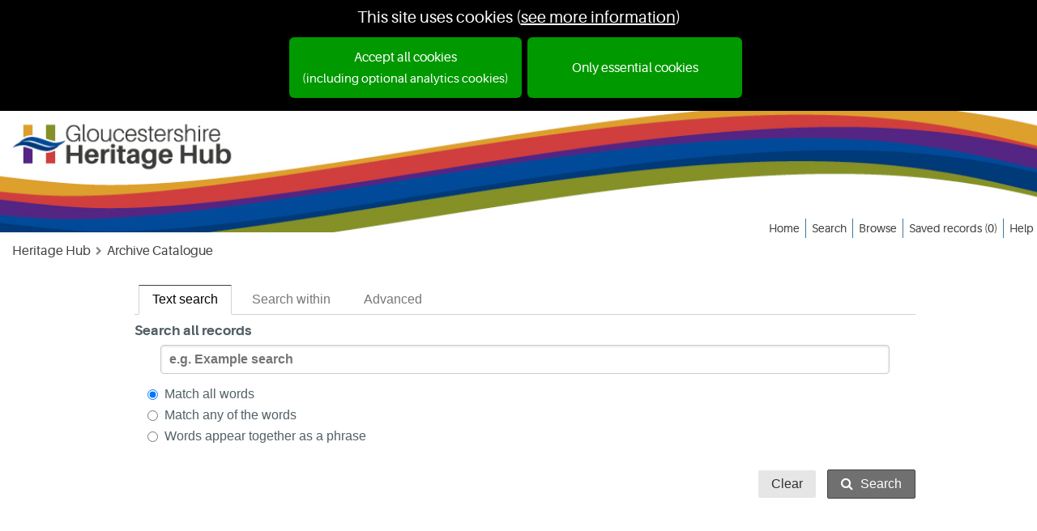

--- FILE ---
content_type: text/css; charset=UTF-8
request_url: https://catalogue.gloucestershire.gov.uk/assets/gloucestershire-1ad0e16e92.css
body_size: 1393
content:
@font-face{font-family:aileronbold;src:url(https://content.epexio.com/gloucestershire/assets/fonts/aileron/aileron-bold-webfont.eot);src:url(https://content.epexio.com/gloucestershire/assets/fonts/aileron/aileron-bold-webfont.eot?#iefix) format("embedded-opentype"),url(https://content.epexio.com/gloucestershire/assets/fonts/aileron/aileron-bold-webfont.woff2) format("woff2"),url(https://content.epexio.com/gloucestershire/assets/fonts/aileron/aileron-bold-webfont.woff) format("woff"),url(https://content.epexio.com/gloucestershire/assets/fonts/aileron/aileron-bold-webfont.ttf) format("truetype"),url(https://content.epexio.com/gloucestershire/assets/fonts/aileron/aileron-bold-webfont.svg#aileronbold) format("svg");font-weight:400;font-style:normal}@font-face{font-family:aileronlight;src:url(https://content.epexio.com/gloucestershire/assets/fonts/aileron/aileron-light-webfont.eot);src:url(https://content.epexio.com/gloucestershire/assets/fonts/aileron/aileron-light-webfont.eot?#iefix) format("embedded-opentype"),url(https://content.epexio.com/gloucestershire/assets/fonts/aileron/aileron-light-webfont.woff2) format("woff2"),url(https://content.epexio.com/gloucestershire/assets/fonts/aileron/aileron-light-webfont.woff) format("woff"),url(https://content.epexio.com/gloucestershire/assets/fonts/aileron/aileron-light-webfont.ttf) format("truetype"),url(https://content.epexio.com/gloucestershire/assets/fonts/aileron/aileron-light-webfont.svg#aileronlight) format("svg");font-weight:400;font-style:normal}@font-face{font-family:aileronregular;src:url(https://content.epexio.com/gloucestershire/assets/fonts/aileron/aileron-regular-webfont.eot);src:url(https://content.epexio.com/gloucestershire/assets/fonts/aileron/aileron-regular-webfont.eot?#iefix) format("embedded-opentype"),url(https://content.epexio.com/gloucestershire/assets/fonts/aileron/aileron-regular-webfont.woff2) format("woff2"),url(https://content.epexio.com/gloucestershire/assets/fonts/aileron/aileron-regular-webfont.woff) format("woff"),url(https://content.epexio.com/gloucestershire/assets/fonts/aileron/aileron-regular-webfont.ttf) format("truetype"),url(https://content.epexio.com/gloucestershire/assets/fonts/aileron/aileron-regular-webfont.svg#aileronregular) format("svg");font-weight:400;font-style:normal}.primary-content-container{padding-top:0!important}.homepage .temp-banner{border:2px solid #dda02d;padding-left:20px;margin:9px;margin-bottom:20px;color:#000}.homepage .intro-box{border-style:none;text-align:left;margin-bottom:6px;margin-top:-36px}.homepage .intro-box h1{font-size:18px}.homepage .browse-box .small-box{height:200px}.homepage .browse-box.collections-browse-box .small-box{background-image:url(https://content.epexio.com/gloucestershire/assets/1/browse2.png)}.homepage .browse-box.researchGuides-browse-box .small-box{background-image:url(https://content.epexio.com/gloucestershire/assets/1/researchGuides.png)}.homepage .browse-box.indexes-browse-box .small-box{background-image:url(https://content.epexio.com/gloucestershire/assets/1/indexes2.png)}.featuredCollections h2{display:block}.collections-list-page h1{display:block}.box-header h2{font-family:aileronregular,"Open Sans",sans-serif}.snippet-viewer h5{display:none}.search-over{margin-top:15px}.top-strip-header{box-sizing:border-box;height:150px;text-align:center;background-color:#fff}.top-strip-header .top-strip{width:200px;display:inline-block;margin-left:9px;margin-top:5px}.top-strip-header .top-strip a{color:#fff}.top-strip-header .top-strip-inner{overflow:hidden}.top-strip-header .top-menu{float:right;padding-right:5px;padding-top:29px;text-align:left}.top-strip-header .top-menu .pure-menu-item a.pure-menu-link{color:#fff}.top-strip-header .top-menu .pure-menu-item a.pure-menu-link:focus,.top-strip-header .top-menu .pure-menu-item a.pure-menu-link:hover{color:#414142}.top-strip-header .top-menu .pure-menu-children{background-color:#414142}.research-guides-list h1{margin-bottom:25px!important}.research-guide-display .guide-logo{float:left}.research-guide-display .guide-icon{float:right}.research-guide-display .guide-header{clear:both}.research-guide-display h1{text-transform:none;margin-bottom:22px!important;margin-top:20px!important}.research-guide-display h3{font-size:1.6em}.epexio-sidebar{background-color:rgba(101,154,210,.3019607843)}.searchPage .results-tab-bar .tab-bar .tab-outer{width:16%!important}.banner-header{max-width:100vw;margin:auto;background:#fff}.banner-header .banner-strip{max-width:100vw;margin-bottom:0;width:100%}.banner-header .primary-nav-strip{font-size:1em;margin-top:12px;margin-bottom:46px;margin-left:15px}.banner-header .primary-nav-strip a{color:#414142}.banner-header .header-links a{color:#414142}.banner-header .primary-nav-strip .divider i{font-size:11px;margin-left:3px;margin-right:3px;vertical-align:middle;color:#848484}h1,h2,h3,h4{font-family:aileronbold,"Open Sans",sans-serif}body{font-family:aileronregular,"Open Sans",sans-serif;background-color:#d1d3d4}.little-search-banner,.primary-content-wrapper{-webkit-box-shadow:initial;box-shadow:initial}.primary-content-wrapper{margin-top:-137px;max-width:100vw;width:100%}.top-strip-header .top-logo{margin-left:-476px;height:150px}.banner-header .header-links{font-size:.9em;margin-top:-95px;max-width:1620px}.banner-header .little-search-banner{margin-top:35px}@media (min-width:1420px){.top-strip-header .top-logo{margin-left:-203px}}@media (min-width:1780px){.top-strip-header .top-logo{margin-left:0}}@media (min-width:1000px){.banner-header .primary-nav-strip{margin-top:-16px}}@media (min-width:2000px){.top-strip-header{text-align:left}}body.on-homepage .banner-header .primary-nav-strip .home-link{display:inline-block}.little-search .advancedSearchQuery{color:#4c4c4c}:root{--epexio-top-strip-color:#414142;--epexio-primary_nav_strip_color:#414142;--epexio-html_background_color:#414142;--epexio-fixed-color-3:#414142;--epexio-fixed-banner-color:#414142;--epexio-theme-bar-secondary:#808080;--epexio-info-box-background:#CCCCCC;--epexio-box-border-color:#414142}:root{--epexio-theme-bar:#414142;--epexio-theme-bar-box-background:rgba(65, 65, 66, 0.75);--epexio-collection-box-background:rgba(65, 65, 66, 0.18);--epexio-filters-background:rgba(65, 65, 66, 0.25)}

--- FILE ---
content_type: text/css
request_url: https://assets.epexio.com/common/annotorious/annotorious.min.css
body_size: 1789
content:
.r6o-editor{top:0;left:0}.a9s-annotationlayer{position:absolute;top:0;left:0;width:100%;height:100%;-webkit-user-select:none;-moz-user-select:none;-ms-user-select:none;-o-user-select:none;user-select:none}.a9s-selection-mask{stroke:none;fill:transparent;pointer-events:none}.a9s-annotation rect,.a9s-annotation path,.a9s-annotation polygon,.a9s-selection rect,.a9s-selection path,.a9s-selection polygon{fill:transparent;cursor:pointer;vector-effect:non-scaling-stroke}.a9s-annotation .a9s-inner,.a9s-selection .a9s-inner{stroke:#fff;stroke-width:1px}.a9s-annotation .a9s-inner:hover,.a9s-selection .a9s-inner:hover{stroke:#fff000}.a9s-annotation .a9s-outer,.a9s-selection .a9s-outer{stroke:rgba(0,0,0,0.7);stroke-width:3px}.a9s-annotation.selected .a9s-inner,.a9s-selection .a9s-inner{stroke:#fff000}.a9s-annotation.editable .a9s-inner{stroke:#fff000;cursor:move}.a9s-annotation.editable .a9s-inner:hover{fill:rgba(255,240,0,0.1)}.a9s-handle{cursor:move}.a9s-handle .a9s-handle-inner{stroke:#fff000;fill:#000}.a9s-handle .a9s-handle-outer{stroke:#000;fill:#fff}.a9s-handle:hover .a9s-handle-inner{fill:#fff000}

.r6o-btn{background-color:#4483c4;border:1px solid #4483c4;box-sizing:border-box;color:#fff;cursor:pointer;display:inline-block;font-size:14px;margin:0;outline:none;text-decoration:none;white-space:nowrap;padding:6px 18px;min-width:70px;vertical-align:middle;-webkit-border-radius:2px;-khtml-border-radius:2px;-moz-border-radius:2px;border-radius:2px}.r6o-btn *{vertical-align:middle}.r6o-btn .r6o-icon{margin-right:4px}.r6o-btn:disabled{border-color:#a3c2e2 !important;background-color:#a3c2e2 !important}.r6o-btn:hover{background-color:#4f92d7;border-color:#4f92d7}.r6o-btn.outline{border:1px solid #4483c4;color:#4483c4;background-color:transparent;text-shadow:none}.r6o-autocomplete{display:inline;position:relative}.r6o-autocomplete div[role=combobox]{display:inline}.r6o-autocomplete input{outline:none;border:none;width:80px;height:100%;line-height:14px;white-space:pre;box-sizing:border-box;background-color:transparent;font-size:14px;color:#3f3f3f}.r6o-autocomplete ul{position:absolute;margin:0;padding:0;list-style-type:none;background-color:#fff;border-radius:3px;border:1px solid #d6d7d9;box-sizing:border-box;box-shadow:0 0 20px rgba(0,0,0,0.25)}.r6o-autocomplete ul:empty{display:none}.r6o-autocomplete li{box-sizing:border-box;padding:2px 12px;width:100%;cursor:pointer}.r6o-editable-text{max-height:120px;overflow:auto;outline:none;min-height:2em;font-size:14px;font-family:'Lato', sans-serif}.r6o-editable-text:empty:not(:focus):before{content:attr(data-placeholder);color:#c2c2c2}.r6o-widget.comment{font-size:14px;min-height:3em;background-color:#fff;position:relative}.r6o-widget.comment .r6o-editable-text,.r6o-widget.comment .r6o-readonly-comment{padding:10px;width:100%;box-sizing:border-box;outline:none;border:none;background-color:transparent;resize:none}.r6o-widget.comment .r6o-editable-text::-webkit-input-placeholder{color:#c2c2c2}.r6o-widget.comment .r6o-editable-text::-moz-placeholder{color:#c2c2c2}.r6o-widget.comment .r6o-editable-text:-moz-placeholder{color:#c2c2c2}.r6o-widget.comment .r6o-editable-text:-ms-input-placeholder{color:#c2c2c2}.r6o-widget.comment .r6o-lastmodified{border:1px solid #e5e5e5;display:inline-block;border-radius:2px;margin:0 10px 8px 10px;padding:4px 5px;line-height:100%;font-size:12px}.r6o-widget.comment .r6o-lastmodified .r6o-lastmodified-at{color:#757575;padding-left:3px}.r6o-widget.comment .r6o-arrow-down{position:absolute;height:20px;width:20px;top:9px;right:9px;line-height:22px;background-color:#fff;text-align:center;-webkit-font-smoothing:antialiased;border:1px solid #e5e5e5;cursor:pointer;-webkit-border-radius:1px;-khtml-border-radius:1px;-moz-border-radius:1px;border-radius:1px}.r6o-widget.comment .r6o-arrow-down.r6o-menu-open{border-color:#4483c4}.r6o-widget.comment .r6o-comment-dropdown-menu{position:absolute;top:32px;right:8px;background-color:#fff;border:1px solid #e5e5e5;list-style-type:none;margin:0;padding:5px 0;z-index:9999;-webkit-box-shadow:0 2px 4px rgba(0,0,0,0.2);-moz-box-shadow:0 2px 4px rgba(0,0,0,0.2);box-shadow:0 2px 4px rgba(0,0,0,0.2)}.r6o-widget.comment .r6o-comment-dropdown-menu li{padding:0 15px;cursor:pointer}.r6o-widget.comment .r6o-comment-dropdown-menu li:hover{background-color:#ecf0f1}.r6o-widget.comment.editable{background-color:#ecf0f1}.r6o-widget.r6o-tag:empty{display:none}@media all and (-ms-high-contrast: none), (-ms-high-contrast: active){.r6o-widget.tag .r6o-taglist li{height:27px}.r6o-widget.tag .r6o-taglist li .r6o-delete-wrapper .r6o-delete{position:relative;top:-4px}}.r6o-widget.r6o-tag{background-color:#ecf0f1;border-bottom:1px solid #e5e5e5;padding:1px 3px;display:flex}.r6o-widget.r6o-tag ul{margin:0;padding:0;list-style-type:none;z-index:1}.r6o-widget.r6o-tag ul.r6o-taglist{flex:0;white-space:nowrap}.r6o-widget.r6o-tag ul.r6o-taglist li{margin:0;display:inline-block;margin:1px 1px 1px 0;padding:0;vertical-align:middle;overflow:hidden;font-size:12px;background-color:#fff;border:1px solid #d6d7d9;cursor:pointer;position:relative;line-height:180%;-webkit-touch-callout:none;-webkit-user-select:none;-khtml-user-select:none;-moz-user-select:none;-ms-user-select:none;user-select:none;-webkit-border-radius:2px;-khtml-border-radius:2px;-moz-border-radius:2px;border-radius:2px;-webkit-box-shadow:0 0 4px rgba(0,0,0,0.1);-moz-box-shadow:0 0 4px rgba(0,0,0,0.1);box-shadow:0 0 4px rgba(0,0,0,0.1)}.r6o-widget.r6o-tag ul.r6o-taglist li .r6o-label{padding:2px 8px;display:inline-block}.r6o-widget.r6o-tag ul.r6o-taglist li .r6o-delete-wrapper{display:inline-block;padding:2px 0;color:#fff;width:0;height:100%;background-color:#4483c4;-webkit-border-top-right-radius:2px;-webkit-border-bottom-right-radius:2px;-khtml-border-radius-topright:2px;-khtml-border-radius-bottomright:2px;-moz-border-radius-topright:2px;-moz-border-radius-bottomright:2px;border-top-right-radius:2px;border-bottom-right-radius:2px}.r6o-widget.r6o-tag ul.r6o-taglist li .r6o-delete-wrapper .r6o-delete{padding:2px 6px}.r6o-widget.r6o-tag ul.r6o-taglist li .r6o-delete-wrapper svg{vertical-align:text-top}.r6o-widget.r6o-tag ul.r6o-taglist li .r6o-delete-enter-active{width:24px;transition:width 200ms}.r6o-widget.r6o-tag ul.r6o-taglist li .r6o-delete-enter-done{width:24px}.r6o-widget.r6o-tag ul.r6o-taglist li .r6o-delete-exit{width:24px}.r6o-widget.r6o-tag ul.r6o-taglist li .r6o-delete-exit-active{width:0;transition:width 200ms}.r6o-widget.r6o-tag .r6o-autocomplete{flex:1;position:relative}.r6o-widget.r6o-tag .r6o-autocomplete li{font-size:14px}.r6o-widget.r6o-tag input{width:100%;padding:0 3px;min-width:80px;outline:none;border:none;line-height:170%;background-color:transparent;color:#3f3f3f}.r6o-widget.r6o-tag input::-webkit-input-placeholder{color:#c2c2c2}.r6o-widget.r6o-tag input::-moz-placeholder{color:#c2c2c2}.r6o-widget.r6o-tag input:-moz-placeholder{color:#c2c2c2}.r6o-widget.r6o-tag input:-ms-input-placeholder{color:#c2c2c2}.r6o-editor{position:absolute;z-index:99999;margin-top:18px;margin-left:-14px;width:400px;color:#3f3f3f;opacity:0;font-family:'Lato', sans-serif;font-size:17px;line-height:27px;-webkit-transition:opacity 0.1s ease-in-out;-moz-transition:opacity 0.1s ease-in-out;transition:opacity 0.1s ease-in-out}.r6o-editor .r6o-arrow{position:absolute;overflow:hidden;top:-12px;left:12px;width:28px;height:12px}.r6o-editor .r6o-arrow:after{content:'';position:absolute;top:5px;left:5px;width:18px;height:18px;background-color:#fff;-webkit-backface-visibility:hidden;-webkit-transform:rotate(45deg);-moz-transform:rotate(45deg);-ms-transform:rotate(45deg);-o-transform:rotate(45deg);transform:rotate(45deg)}.r6o-editor .r6o-editor-inner{background-color:#fff;-webkit-border-radius:2px;-khtml-border-radius:2px;-moz-border-radius:2px;border-radius:2px;-webkit-box-shadow:2px 2px 42px rgba(0,0,0,0.4);-moz-box-shadow:2px 2px 42px rgba(0,0,0,0.4);box-shadow:2px 2px 42px rgba(0,0,0,0.4)}.r6o-editor .r6o-editor-inner .r6o-widget:first-child{-webkit-border-top-left-radius:2px;-webkit-border-top-right-radius:2px;-khtml-border-radius-topleft:2px;-khtml-border-radius-topright:2px;-moz-border-radius-topleft:2px;-moz-border-radius-topright:2px;border-top-left-radius:2px;border-top-right-radius:2px}.r6o-editor .r6o-editor-inner .r6o-widget{border-bottom:1px solid #e5e5e5}.r6o-editor .r6o-footer{position:relative;text-align:right;padding:8px 0}.r6o-editor .r6o-footer .r6o-btn{margin-right:8px}.r6o-editor .r6o-footer .r6o-btn.delete-annotation{position:absolute;top:7px;left:7px;background-color:transparent;border:none;color:#4483c4;width:32px;height:32px;min-width:0;border-radius:100%;padding:0;display:flex;justify-content:center;align-items:center;-webkit-transition:all .1s ease-in;-moz-transition:all .1s ease-in;-o-transition:all .1s ease-in;transition:all .1s ease-in}.r6o-editor .r6o-footer .r6o-btn.delete-annotation:hover{color:#fff;background-color:#ef352c}.r6o-editor.align-right{margin-left:8px}.r6o-editor.align-right .r6o-arrow{left:auto;right:12px}.r6o-editor.align-bottom{margin-bottom:14px}.r6o-editor.align-bottom .r6o-arrow{top:auto;bottom:-12px}.r6o-editor.align-bottom .r6o-arrow::after{top:-11px;box-shadow:none}.r6o-purposedropdown{width:150px;display:inline-block}.r6o-noselect{-webkit-touch-callout:none;-webkit-user-select:none;-khtml-user-select:none;-moz-user-select:none;-ms-user-select:none;user-select:none}


/*# sourceMappingURL=annotorious.min.css.map*/

--- FILE ---
content_type: application/javascript; charset=UTF-8
request_url: https://catalogue.gloucestershire.gov.uk/assets/epexio-templates-gloucestershire-2eb6cffb69.js
body_size: 1481
content:
(function(dust){dust.register("local\/gloucestershire\/availabilityStatement",body_0);function body_0(chk,ctx){return chk.w("\n");}body_0.__dustBody=!0;return body_0}(dust));
(function(dust){dust.register("local\/gloucestershire\/extraSearchCardInfo",body_0);function body_0(chk,ctx){return chk.h("eq",ctx,{"block":body_1},{"key":ctx.get(["entityType"], false),"value":"book"},"h").w("\n");}body_0.__dustBody=!0;function body_1(chk,ctx){return chk.w("\n<p class=\"bookDetails\">\n    ").f(ctx.getPath(false, ["record","extended-pubDate_tg"]),ctx,"h").w("\n</p>\n  ").x(ctx.getPath(false, ["record","extended-heldAt_tg"]),ctx,{"block":body_2},{}).w("\n").x(ctx.getPath(false, ["record","extended-format_tg"]),ctx,{"block":body_5},{}).w("\n");}body_1.__dustBody=!0;function body_2(chk,ctx){return chk.w("\n<p class=\"bookDetails\">\n      <b>Held at:</b> ").s(ctx.getPath(false, ["record","extended-heldAt_tg"]),ctx,{"block":body_3},{}).w("\n</p>\n  ");}body_2.__dustBody=!0;function body_3(chk,ctx){return chk.f(ctx.getPath(false, ["record","extended-heldAt_tg"]),ctx,"h").h("sep",ctx,{"block":body_4},{},"h");}body_3.__dustBody=!0;function body_4(chk,ctx){return chk.w(", ");}body_4.__dustBody=!0;function body_5(chk,ctx){return chk.w("\n<p class=\"bookDetails\">\n      <b>Format:</b> ").f(ctx.getPath(false, ["record","extended-format_tg"]),ctx,"h").w("\n</p>\n  ");}body_5.__dustBody=!0;return body_0}(dust));
(function(dust){dust.register("local\/gloucestershire\/homepage",body_0);function body_0(chk,ctx){return chk.w("<div class=\"big-top fixed-width pure-g homepage\">\n\n    ").p("fragments/homepageNotice",ctx,ctx,{}).w("\n<div class=\"pure-u-1\">\n        <div class=\"box main-search-box\">\n            <div class=\"box-header\">\n                <h2>Search the catalogue</h2>\n            </div>\n            <form class=\"pure-form search\" method=\"post\" action=\"#/search\" role=\"search\">\n                <fieldset>\n                    <input type=\"text\" name=\"query\" id=\"keyword_field1\" class=\"pure-input-1-2\" aria-label=\"search catalogue\" /><button type=\"submit\" class=\"pure-button search\" aria-label=\"submit search\">\n                        <i class=\"fa fa-search\"></i>\n                    </button>\n                    <div class=\"search-over\">\n                      Search over: <select name=\"activeTab\">\n                        <option value=\"records\">Archive records</option>\n                        <option value=\"books\">Local studies</option>\n                      </select>\n                    </div>\n                    <center>\n                        <div id=\"expandableSearchOptions\" class=\"expandedHelp\">\n                            ").h("searchOptions",ctx,{},{},"h").w("\n<span class=\"alt-search\">Or tweak your search further using <a href=\"search/within\">Search Within</a> or <a href=\"search/advanced\">Advanced search</a></span>\n                        </div>\n                    </center>\n                </fieldset>\n            </form>\n        </div>\n    </div>\n\n    ").p("fragments/browseBox",ctx,ctx,{"boxClass":"collections","heading":"Browse collections","linkTarget":"/collections","label":"Browse all of our collections"}).w("\n").p("fragments/browseBox",ctx,ctx,{"boxClass":"researchGuides","heading":"Research guides","linkTarget":"/researchGuides","label":"Browse our research guides"}).w("\n").p("fragments/browseBox",ctx,ctx,{"boxClass":"indexes","heading":"Indexes","linkTarget":"/indexes","label":"View our indexes"}).w("\n</div>\n").p("footer",ctx,ctx,{}).w("\n");}body_0.__dustBody=!0;return body_0}(dust));
(function(dust){dust.register("local\/gloucestershire\/research-guide-header",body_0);function body_0(chk,ctx){return chk.w("<div>\n  <div class=\"pull-left guide-logo\">\n    <img src=\"https://content.epexio.com/gloucestershire/assets/1/guide-header-1.png\" />\n  </div>\n  <div class=\"pull-right guide-icon\">\n    <img src=\"https://content.epexio.com/gloucestershire/assets/1/guide-header-2.png\" height=\"60px\"/>\n  </div>\n  <div class=\"guide-header\" />\n</div>\n");}body_0.__dustBody=!0;return body_0}(dust));
(function(dust){dust.register("local\/gloucestershire\/visit-submitted-text",body_0);function body_0(chk,ctx){return chk.w("<div>\n  <p>Thank you for your message, one of the team will get back to you within 3 working days to confirm the details of your visit.</p>\n  <p>If you don't already have an Archives and Records Association (ARA) Archives Card, please <a href=\"https://archivescard.com/ARA/SignUp/ARAHUB/Create_Account.aspx?hkey=d5a25565-95c6-44d7-9327-a08aa65217f0\" target=\"_blank\" rel=\"noopener noreferrer\">apply for one online</a> before your visit. You'll need it to access the research room.</p>\n  <p>First time users of an ARA Archives Card will need to bring two forms of ID to validate their application.</p>\n</div>\n<br />\n");}body_0.__dustBody=!0;return body_0}(dust));